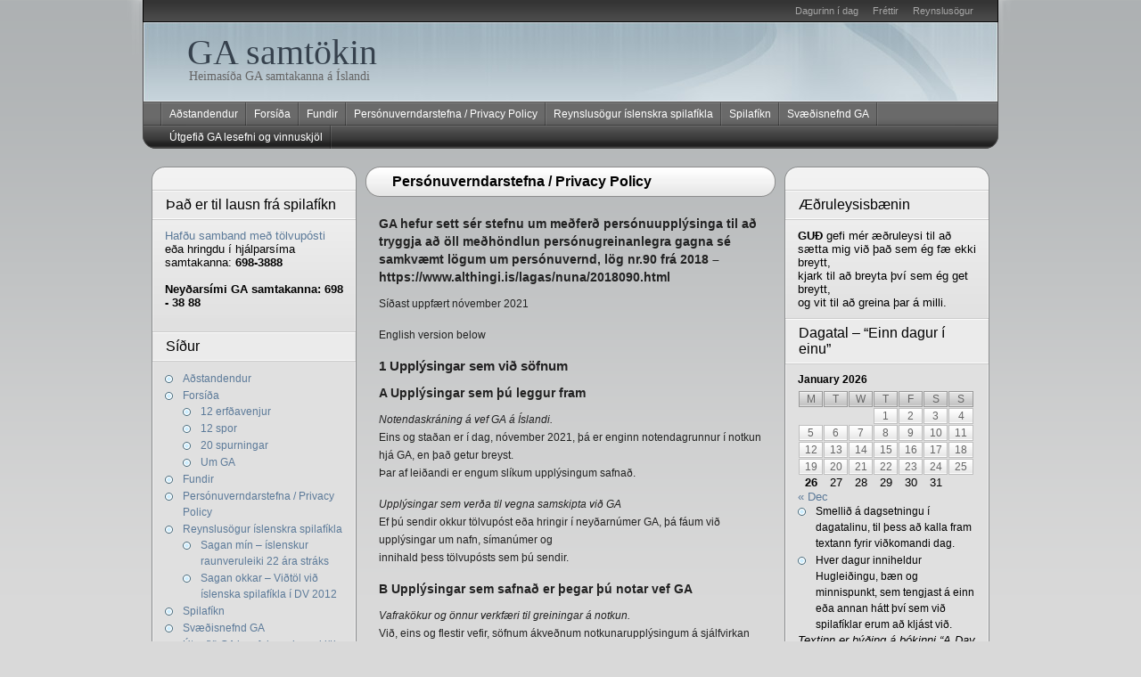

--- FILE ---
content_type: text/html; charset=UTF-8
request_url: https://www.gasamtokin.is/?page_id=3001
body_size: 12501
content:
<!DOCTYPE HTML>
<html xmlns="http://www.w3.org/1999/xhtml" lang="en-US">
<head>
<meta charset="UTF-8" />
<title>Persónuverndarstefna / Privacy Policy - GA samtökin</title><link rel="profile" href="http://gmpg.org/xfn/11" />
<link rel="alternate" type="application/rss+xml" title="GA samtökin RSS Feed" href="https://www.gasamtokin.is/?feed=rss2" />
<link rel="pingback" href="https://www.gasamtokin.is/xmlrpc.php" />
<link rel="stylesheet" href="https://www.gasamtokin.is/wp-content/themes/arjuna-x/style.css" type="text/css" media="screen" />
<!--[if lte IE 7]><link rel="stylesheet" href="https://www.gasamtokin.is/wp-content/themes/arjuna-x/ie7.css" type="text/css" media="screen" /><![endif]-->
<!--[if lte IE 6]>
<link rel="stylesheet" href="https://www.gasamtokin.is/wp-content/themes/arjuna-x/ie6.css" type="text/css" media="screen" />
<script type="text/javascript" src="https://www.gasamtokin.is/wp-content/themes/arjuna-x/ie6.js"></script>
<![endif]-->
<style type="text/css">.contentWrapper .contentArea {width:460px;}.contentWrapper .sidebarsLeft {width:230px;}.contentWrapper .sidebarsRight {width:230px;}.contentWrapper .sidebarsLeft .sidebarLeft, .contentWrapper .sidebarsLeft .sidebarRight {width:90px;}.contentWrapper .sidebarsRight .sidebarLeft, .contentWrapper .sidebarsRight .sidebarRight {width:90px;}</style><meta name='robots' content='max-image-preview:large' />
	<style>img:is([sizes="auto" i], [sizes^="auto," i]) { contain-intrinsic-size: 3000px 1500px }</style>
	<link rel='dns-prefetch' href='//www.googletagmanager.com' />
<link rel="alternate" type="application/rss+xml" title="GA samtökin &raquo; Feed" href="https://www.gasamtokin.is/?feed=rss2" />
<link rel="alternate" type="application/rss+xml" title="GA samtökin &raquo; Comments Feed" href="https://www.gasamtokin.is/?feed=comments-rss2" />
<script type="text/javascript">
/* <![CDATA[ */
window._wpemojiSettings = {"baseUrl":"https:\/\/s.w.org\/images\/core\/emoji\/15.0.3\/72x72\/","ext":".png","svgUrl":"https:\/\/s.w.org\/images\/core\/emoji\/15.0.3\/svg\/","svgExt":".svg","source":{"concatemoji":"https:\/\/www.gasamtokin.is\/wp-includes\/js\/wp-emoji-release.min.js?ver=6.7.4"}};
/*! This file is auto-generated */
!function(i,n){var o,s,e;function c(e){try{var t={supportTests:e,timestamp:(new Date).valueOf()};sessionStorage.setItem(o,JSON.stringify(t))}catch(e){}}function p(e,t,n){e.clearRect(0,0,e.canvas.width,e.canvas.height),e.fillText(t,0,0);var t=new Uint32Array(e.getImageData(0,0,e.canvas.width,e.canvas.height).data),r=(e.clearRect(0,0,e.canvas.width,e.canvas.height),e.fillText(n,0,0),new Uint32Array(e.getImageData(0,0,e.canvas.width,e.canvas.height).data));return t.every(function(e,t){return e===r[t]})}function u(e,t,n){switch(t){case"flag":return n(e,"\ud83c\udff3\ufe0f\u200d\u26a7\ufe0f","\ud83c\udff3\ufe0f\u200b\u26a7\ufe0f")?!1:!n(e,"\ud83c\uddfa\ud83c\uddf3","\ud83c\uddfa\u200b\ud83c\uddf3")&&!n(e,"\ud83c\udff4\udb40\udc67\udb40\udc62\udb40\udc65\udb40\udc6e\udb40\udc67\udb40\udc7f","\ud83c\udff4\u200b\udb40\udc67\u200b\udb40\udc62\u200b\udb40\udc65\u200b\udb40\udc6e\u200b\udb40\udc67\u200b\udb40\udc7f");case"emoji":return!n(e,"\ud83d\udc26\u200d\u2b1b","\ud83d\udc26\u200b\u2b1b")}return!1}function f(e,t,n){var r="undefined"!=typeof WorkerGlobalScope&&self instanceof WorkerGlobalScope?new OffscreenCanvas(300,150):i.createElement("canvas"),a=r.getContext("2d",{willReadFrequently:!0}),o=(a.textBaseline="top",a.font="600 32px Arial",{});return e.forEach(function(e){o[e]=t(a,e,n)}),o}function t(e){var t=i.createElement("script");t.src=e,t.defer=!0,i.head.appendChild(t)}"undefined"!=typeof Promise&&(o="wpEmojiSettingsSupports",s=["flag","emoji"],n.supports={everything:!0,everythingExceptFlag:!0},e=new Promise(function(e){i.addEventListener("DOMContentLoaded",e,{once:!0})}),new Promise(function(t){var n=function(){try{var e=JSON.parse(sessionStorage.getItem(o));if("object"==typeof e&&"number"==typeof e.timestamp&&(new Date).valueOf()<e.timestamp+604800&&"object"==typeof e.supportTests)return e.supportTests}catch(e){}return null}();if(!n){if("undefined"!=typeof Worker&&"undefined"!=typeof OffscreenCanvas&&"undefined"!=typeof URL&&URL.createObjectURL&&"undefined"!=typeof Blob)try{var e="postMessage("+f.toString()+"("+[JSON.stringify(s),u.toString(),p.toString()].join(",")+"));",r=new Blob([e],{type:"text/javascript"}),a=new Worker(URL.createObjectURL(r),{name:"wpTestEmojiSupports"});return void(a.onmessage=function(e){c(n=e.data),a.terminate(),t(n)})}catch(e){}c(n=f(s,u,p))}t(n)}).then(function(e){for(var t in e)n.supports[t]=e[t],n.supports.everything=n.supports.everything&&n.supports[t],"flag"!==t&&(n.supports.everythingExceptFlag=n.supports.everythingExceptFlag&&n.supports[t]);n.supports.everythingExceptFlag=n.supports.everythingExceptFlag&&!n.supports.flag,n.DOMReady=!1,n.readyCallback=function(){n.DOMReady=!0}}).then(function(){return e}).then(function(){var e;n.supports.everything||(n.readyCallback(),(e=n.source||{}).concatemoji?t(e.concatemoji):e.wpemoji&&e.twemoji&&(t(e.twemoji),t(e.wpemoji)))}))}((window,document),window._wpemojiSettings);
/* ]]> */
</script>
<style id='wp-emoji-styles-inline-css' type='text/css'>

	img.wp-smiley, img.emoji {
		display: inline !important;
		border: none !important;
		box-shadow: none !important;
		height: 1em !important;
		width: 1em !important;
		margin: 0 0.07em !important;
		vertical-align: -0.1em !important;
		background: none !important;
		padding: 0 !important;
	}
</style>
<link rel='stylesheet' id='wp-block-library-css' href='https://www.gasamtokin.is/wp-includes/css/dist/block-library/style.min.css?ver=6.7.4' type='text/css' media='all' />
<style id='classic-theme-styles-inline-css' type='text/css'>
/*! This file is auto-generated */
.wp-block-button__link{color:#fff;background-color:#32373c;border-radius:9999px;box-shadow:none;text-decoration:none;padding:calc(.667em + 2px) calc(1.333em + 2px);font-size:1.125em}.wp-block-file__button{background:#32373c;color:#fff;text-decoration:none}
</style>
<style id='global-styles-inline-css' type='text/css'>
:root{--wp--preset--aspect-ratio--square: 1;--wp--preset--aspect-ratio--4-3: 4/3;--wp--preset--aspect-ratio--3-4: 3/4;--wp--preset--aspect-ratio--3-2: 3/2;--wp--preset--aspect-ratio--2-3: 2/3;--wp--preset--aspect-ratio--16-9: 16/9;--wp--preset--aspect-ratio--9-16: 9/16;--wp--preset--color--black: #000000;--wp--preset--color--cyan-bluish-gray: #abb8c3;--wp--preset--color--white: #ffffff;--wp--preset--color--pale-pink: #f78da7;--wp--preset--color--vivid-red: #cf2e2e;--wp--preset--color--luminous-vivid-orange: #ff6900;--wp--preset--color--luminous-vivid-amber: #fcb900;--wp--preset--color--light-green-cyan: #7bdcb5;--wp--preset--color--vivid-green-cyan: #00d084;--wp--preset--color--pale-cyan-blue: #8ed1fc;--wp--preset--color--vivid-cyan-blue: #0693e3;--wp--preset--color--vivid-purple: #9b51e0;--wp--preset--gradient--vivid-cyan-blue-to-vivid-purple: linear-gradient(135deg,rgba(6,147,227,1) 0%,rgb(155,81,224) 100%);--wp--preset--gradient--light-green-cyan-to-vivid-green-cyan: linear-gradient(135deg,rgb(122,220,180) 0%,rgb(0,208,130) 100%);--wp--preset--gradient--luminous-vivid-amber-to-luminous-vivid-orange: linear-gradient(135deg,rgba(252,185,0,1) 0%,rgba(255,105,0,1) 100%);--wp--preset--gradient--luminous-vivid-orange-to-vivid-red: linear-gradient(135deg,rgba(255,105,0,1) 0%,rgb(207,46,46) 100%);--wp--preset--gradient--very-light-gray-to-cyan-bluish-gray: linear-gradient(135deg,rgb(238,238,238) 0%,rgb(169,184,195) 100%);--wp--preset--gradient--cool-to-warm-spectrum: linear-gradient(135deg,rgb(74,234,220) 0%,rgb(151,120,209) 20%,rgb(207,42,186) 40%,rgb(238,44,130) 60%,rgb(251,105,98) 80%,rgb(254,248,76) 100%);--wp--preset--gradient--blush-light-purple: linear-gradient(135deg,rgb(255,206,236) 0%,rgb(152,150,240) 100%);--wp--preset--gradient--blush-bordeaux: linear-gradient(135deg,rgb(254,205,165) 0%,rgb(254,45,45) 50%,rgb(107,0,62) 100%);--wp--preset--gradient--luminous-dusk: linear-gradient(135deg,rgb(255,203,112) 0%,rgb(199,81,192) 50%,rgb(65,88,208) 100%);--wp--preset--gradient--pale-ocean: linear-gradient(135deg,rgb(255,245,203) 0%,rgb(182,227,212) 50%,rgb(51,167,181) 100%);--wp--preset--gradient--electric-grass: linear-gradient(135deg,rgb(202,248,128) 0%,rgb(113,206,126) 100%);--wp--preset--gradient--midnight: linear-gradient(135deg,rgb(2,3,129) 0%,rgb(40,116,252) 100%);--wp--preset--font-size--small: 13px;--wp--preset--font-size--medium: 20px;--wp--preset--font-size--large: 36px;--wp--preset--font-size--x-large: 42px;--wp--preset--spacing--20: 0.44rem;--wp--preset--spacing--30: 0.67rem;--wp--preset--spacing--40: 1rem;--wp--preset--spacing--50: 1.5rem;--wp--preset--spacing--60: 2.25rem;--wp--preset--spacing--70: 3.38rem;--wp--preset--spacing--80: 5.06rem;--wp--preset--shadow--natural: 6px 6px 9px rgba(0, 0, 0, 0.2);--wp--preset--shadow--deep: 12px 12px 50px rgba(0, 0, 0, 0.4);--wp--preset--shadow--sharp: 6px 6px 0px rgba(0, 0, 0, 0.2);--wp--preset--shadow--outlined: 6px 6px 0px -3px rgba(255, 255, 255, 1), 6px 6px rgba(0, 0, 0, 1);--wp--preset--shadow--crisp: 6px 6px 0px rgba(0, 0, 0, 1);}:where(.is-layout-flex){gap: 0.5em;}:where(.is-layout-grid){gap: 0.5em;}body .is-layout-flex{display: flex;}.is-layout-flex{flex-wrap: wrap;align-items: center;}.is-layout-flex > :is(*, div){margin: 0;}body .is-layout-grid{display: grid;}.is-layout-grid > :is(*, div){margin: 0;}:where(.wp-block-columns.is-layout-flex){gap: 2em;}:where(.wp-block-columns.is-layout-grid){gap: 2em;}:where(.wp-block-post-template.is-layout-flex){gap: 1.25em;}:where(.wp-block-post-template.is-layout-grid){gap: 1.25em;}.has-black-color{color: var(--wp--preset--color--black) !important;}.has-cyan-bluish-gray-color{color: var(--wp--preset--color--cyan-bluish-gray) !important;}.has-white-color{color: var(--wp--preset--color--white) !important;}.has-pale-pink-color{color: var(--wp--preset--color--pale-pink) !important;}.has-vivid-red-color{color: var(--wp--preset--color--vivid-red) !important;}.has-luminous-vivid-orange-color{color: var(--wp--preset--color--luminous-vivid-orange) !important;}.has-luminous-vivid-amber-color{color: var(--wp--preset--color--luminous-vivid-amber) !important;}.has-light-green-cyan-color{color: var(--wp--preset--color--light-green-cyan) !important;}.has-vivid-green-cyan-color{color: var(--wp--preset--color--vivid-green-cyan) !important;}.has-pale-cyan-blue-color{color: var(--wp--preset--color--pale-cyan-blue) !important;}.has-vivid-cyan-blue-color{color: var(--wp--preset--color--vivid-cyan-blue) !important;}.has-vivid-purple-color{color: var(--wp--preset--color--vivid-purple) !important;}.has-black-background-color{background-color: var(--wp--preset--color--black) !important;}.has-cyan-bluish-gray-background-color{background-color: var(--wp--preset--color--cyan-bluish-gray) !important;}.has-white-background-color{background-color: var(--wp--preset--color--white) !important;}.has-pale-pink-background-color{background-color: var(--wp--preset--color--pale-pink) !important;}.has-vivid-red-background-color{background-color: var(--wp--preset--color--vivid-red) !important;}.has-luminous-vivid-orange-background-color{background-color: var(--wp--preset--color--luminous-vivid-orange) !important;}.has-luminous-vivid-amber-background-color{background-color: var(--wp--preset--color--luminous-vivid-amber) !important;}.has-light-green-cyan-background-color{background-color: var(--wp--preset--color--light-green-cyan) !important;}.has-vivid-green-cyan-background-color{background-color: var(--wp--preset--color--vivid-green-cyan) !important;}.has-pale-cyan-blue-background-color{background-color: var(--wp--preset--color--pale-cyan-blue) !important;}.has-vivid-cyan-blue-background-color{background-color: var(--wp--preset--color--vivid-cyan-blue) !important;}.has-vivid-purple-background-color{background-color: var(--wp--preset--color--vivid-purple) !important;}.has-black-border-color{border-color: var(--wp--preset--color--black) !important;}.has-cyan-bluish-gray-border-color{border-color: var(--wp--preset--color--cyan-bluish-gray) !important;}.has-white-border-color{border-color: var(--wp--preset--color--white) !important;}.has-pale-pink-border-color{border-color: var(--wp--preset--color--pale-pink) !important;}.has-vivid-red-border-color{border-color: var(--wp--preset--color--vivid-red) !important;}.has-luminous-vivid-orange-border-color{border-color: var(--wp--preset--color--luminous-vivid-orange) !important;}.has-luminous-vivid-amber-border-color{border-color: var(--wp--preset--color--luminous-vivid-amber) !important;}.has-light-green-cyan-border-color{border-color: var(--wp--preset--color--light-green-cyan) !important;}.has-vivid-green-cyan-border-color{border-color: var(--wp--preset--color--vivid-green-cyan) !important;}.has-pale-cyan-blue-border-color{border-color: var(--wp--preset--color--pale-cyan-blue) !important;}.has-vivid-cyan-blue-border-color{border-color: var(--wp--preset--color--vivid-cyan-blue) !important;}.has-vivid-purple-border-color{border-color: var(--wp--preset--color--vivid-purple) !important;}.has-vivid-cyan-blue-to-vivid-purple-gradient-background{background: var(--wp--preset--gradient--vivid-cyan-blue-to-vivid-purple) !important;}.has-light-green-cyan-to-vivid-green-cyan-gradient-background{background: var(--wp--preset--gradient--light-green-cyan-to-vivid-green-cyan) !important;}.has-luminous-vivid-amber-to-luminous-vivid-orange-gradient-background{background: var(--wp--preset--gradient--luminous-vivid-amber-to-luminous-vivid-orange) !important;}.has-luminous-vivid-orange-to-vivid-red-gradient-background{background: var(--wp--preset--gradient--luminous-vivid-orange-to-vivid-red) !important;}.has-very-light-gray-to-cyan-bluish-gray-gradient-background{background: var(--wp--preset--gradient--very-light-gray-to-cyan-bluish-gray) !important;}.has-cool-to-warm-spectrum-gradient-background{background: var(--wp--preset--gradient--cool-to-warm-spectrum) !important;}.has-blush-light-purple-gradient-background{background: var(--wp--preset--gradient--blush-light-purple) !important;}.has-blush-bordeaux-gradient-background{background: var(--wp--preset--gradient--blush-bordeaux) !important;}.has-luminous-dusk-gradient-background{background: var(--wp--preset--gradient--luminous-dusk) !important;}.has-pale-ocean-gradient-background{background: var(--wp--preset--gradient--pale-ocean) !important;}.has-electric-grass-gradient-background{background: var(--wp--preset--gradient--electric-grass) !important;}.has-midnight-gradient-background{background: var(--wp--preset--gradient--midnight) !important;}.has-small-font-size{font-size: var(--wp--preset--font-size--small) !important;}.has-medium-font-size{font-size: var(--wp--preset--font-size--medium) !important;}.has-large-font-size{font-size: var(--wp--preset--font-size--large) !important;}.has-x-large-font-size{font-size: var(--wp--preset--font-size--x-large) !important;}
:where(.wp-block-post-template.is-layout-flex){gap: 1.25em;}:where(.wp-block-post-template.is-layout-grid){gap: 1.25em;}
:where(.wp-block-columns.is-layout-flex){gap: 2em;}:where(.wp-block-columns.is-layout-grid){gap: 2em;}
:root :where(.wp-block-pullquote){font-size: 1.5em;line-height: 1.6;}
</style>
<script type="text/javascript" src="https://www.gasamtokin.is/wp-includes/js/jquery/jquery.min.js?ver=3.7.1" id="jquery-core-js"></script>
<script type="text/javascript" src="https://www.gasamtokin.is/wp-includes/js/jquery/jquery-migrate.min.js?ver=3.4.1" id="jquery-migrate-js"></script>
<script type="text/javascript" src="https://www.gasamtokin.is/wp-content/themes/arjuna-x/default.js?ver=6.7.4" id="arjuna_default-js"></script>

<!-- Google tag (gtag.js) snippet added by Site Kit -->
<!-- Google Analytics snippet added by Site Kit -->
<script type="text/javascript" src="https://www.googletagmanager.com/gtag/js?id=GT-WF3J8FDC" id="google_gtagjs-js" async></script>
<script type="text/javascript" id="google_gtagjs-js-after">
/* <![CDATA[ */
window.dataLayer = window.dataLayer || [];function gtag(){dataLayer.push(arguments);}
gtag("set","linker",{"domains":["www.gasamtokin.is"]});
gtag("js", new Date());
gtag("set", "developer_id.dZTNiMT", true);
gtag("config", "GT-WF3J8FDC");
/* ]]> */
</script>
<link rel="https://api.w.org/" href="https://www.gasamtokin.is/index.php?rest_route=/" /><link rel="alternate" title="JSON" type="application/json" href="https://www.gasamtokin.is/index.php?rest_route=/wp/v2/pages/3001" /><link rel="EditURI" type="application/rsd+xml" title="RSD" href="https://www.gasamtokin.is/xmlrpc.php?rsd" />
<meta name="generator" content="WordPress 6.7.4" />
<link rel="canonical" href="https://www.gasamtokin.is/?page_id=3001" />
<link rel='shortlink' href='https://www.gasamtokin.is/?p=3001' />
<link rel="alternate" title="oEmbed (JSON)" type="application/json+oembed" href="https://www.gasamtokin.is/index.php?rest_route=%2Foembed%2F1.0%2Fembed&#038;url=https%3A%2F%2Fwww.gasamtokin.is%2F%3Fpage_id%3D3001" />
<link rel="alternate" title="oEmbed (XML)" type="text/xml+oembed" href="https://www.gasamtokin.is/index.php?rest_route=%2Foembed%2F1.0%2Fembed&#038;url=https%3A%2F%2Fwww.gasamtokin.is%2F%3Fpage_id%3D3001&#038;format=xml" />
<meta name="generator" content="Site Kit by Google 1.170.0" /></head>

<body class="page-template-default page page-id-3001 gradient_blueish"><a id="skipToPosts" href="#contentArea">Skip to posts</a>
<!--[if lte IE 6]>
<div class="IENotice">This browser is outdated. Please <a href="http://www.microsoft.com/windows/internet-explorer/default.aspx">upgrade</a> your browser to enjoy this website to its fullest extent.</div>
<![endif]-->
<div class="pageContainer">
	<div class="header">
	<div class="headerBG"></div>
		<div class="headerMenu1">
					<ul id="headerMenu1">	<li class="cat-item cat-item-3"><a href="https://www.gasamtokin.is/?cat=3">Dagurinn í dag</a>
</li>
	<li class="cat-item cat-item-4"><a href="https://www.gasamtokin.is/?cat=4">Fréttir</a>
</li>
	<li class="cat-item cat-item-1"><a href="https://www.gasamtokin.is/?cat=1">Reynslusögur</a>
</li>
</ul>
				<span class="clear"></span>
	</div>
		<div class="headerMain header_lightBlue">
			<h1><a href="https://www.gasamtokin.is">GA samtökin</a></h1>
		<span>Heimasíða GA samtakanna á Íslandi</span>
		
	</div>			<div class="headerMenu2 headerMenu2DS"><div class="helper"></div>
	<ul id="headerMenu2"><li class="page_item page-item-98"><a href="https://www.gasamtokin.is/?page_id=98">Aðstandendur</a></li>
<li class="page_item page-item-2 page_item_has_children"><a href="https://www.gasamtokin.is/">Forsíða</a>
<ul class='children'>
	<li class="page_item page-item-58"><a href="https://www.gasamtokin.is/?page_id=58">12 erfðavenjur</a></li>
	<li class="page_item page-item-38"><a href="https://www.gasamtokin.is/?page_id=38">12 spor</a></li>
	<li class="page_item page-item-92"><a href="https://www.gasamtokin.is/?page_id=92">20 spurningar</a></li>
	<li class="page_item page-item-11"><a href="https://www.gasamtokin.is/?page_id=11">Um GA</a></li>
</ul>
</li>
<li class="page_item page-item-71"><a href="https://www.gasamtokin.is/?page_id=71">Fundir</a></li>
<li class="page_item page-item-3001 current_page_item"><a href="https://www.gasamtokin.is/?page_id=3001" aria-current="page">Persónuverndarstefna / Privacy Policy</a></li>
<li class="page_item page-item-2214 page_item_has_children"><a href="https://www.gasamtokin.is/?page_id=2214">Reynslusögur íslenskra spilafíkla</a>
<ul class='children'>
	<li class="page_item page-item-1369"><a href="https://www.gasamtokin.is/?page_id=1369">Sagan mín &#8211; íslenskur raunveruleiki 22 ára stráks</a></li>
	<li class="page_item page-item-1407"><a href="https://www.gasamtokin.is/?page_id=1407">Sagan okkar &#8211; Viðtöl við íslenska spilafíkla í DV 2012</a></li>
</ul>
</li>
<li class="page_item page-item-69"><a href="https://www.gasamtokin.is/?page_id=69">Spilafíkn</a></li>
<li class="page_item page-item-2312"><a href="https://www.gasamtokin.is/?page_id=2312">Svæðisnefnd GA</a></li>
<li class="page_item page-item-2212"><a href="https://www.gasamtokin.is/?page_id=2212">Útgefið GA lesefni og vinnuskjöl</a></li>
</ul>	<span class="clear"></span>
</div>	</div>
	<div class="contentWrapper BS">
		



<div class="sidebars sidebarsLeft">
	<div class="t"><div></div></div>
	<div class="i"><div class="i2"><div class="c">
				<div>
		<div id="text-5" class="sidebarBox widget_text"><h4><span>Það er til lausn frá spilafíkn</span></h4>			<div class="textwidget"><a href="mailto:lausn@gasamtokin.is">Hafðu samband með tölvupósti</a> eða hringdu í hjálparsíma samtakanna: <b>698-3888</b></div>
		</div><div id="text-7" class="sidebarBox widget_text">			<div class="textwidget"><br><b>Neyðarsími GA samtakanna: 698 - 38 88</b>
<br>
<br></div>
		</div><div id="pages-4" class="sidebarBox widget_pages"><h4><span>Síður</span></h4>
			<ul>
				<li class="page_item page-item-98"><a href="https://www.gasamtokin.is/?page_id=98">Aðstandendur</a></li>
<li class="page_item page-item-2 page_item_has_children"><a href="https://www.gasamtokin.is/">Forsíða</a>
<ul class='children'>
	<li class="page_item page-item-58"><a href="https://www.gasamtokin.is/?page_id=58">12 erfðavenjur</a></li>
	<li class="page_item page-item-38"><a href="https://www.gasamtokin.is/?page_id=38">12 spor</a></li>
	<li class="page_item page-item-92"><a href="https://www.gasamtokin.is/?page_id=92">20 spurningar</a></li>
	<li class="page_item page-item-11"><a href="https://www.gasamtokin.is/?page_id=11">Um GA</a></li>
</ul>
</li>
<li class="page_item page-item-71"><a href="https://www.gasamtokin.is/?page_id=71">Fundir</a></li>
<li class="page_item page-item-3001 current_page_item"><a href="https://www.gasamtokin.is/?page_id=3001" aria-current="page">Persónuverndarstefna / Privacy Policy</a></li>
<li class="page_item page-item-2214 page_item_has_children"><a href="https://www.gasamtokin.is/?page_id=2214">Reynslusögur íslenskra spilafíkla</a>
<ul class='children'>
	<li class="page_item page-item-1369"><a href="https://www.gasamtokin.is/?page_id=1369">Sagan mín &#8211; íslenskur raunveruleiki 22 ára stráks</a></li>
	<li class="page_item page-item-1407"><a href="https://www.gasamtokin.is/?page_id=1407">Sagan okkar &#8211; Viðtöl við íslenska spilafíkla í DV 2012</a></li>
</ul>
</li>
<li class="page_item page-item-69"><a href="https://www.gasamtokin.is/?page_id=69">Spilafíkn</a></li>
<li class="page_item page-item-2312"><a href="https://www.gasamtokin.is/?page_id=2312">Svæðisnefnd GA</a></li>
<li class="page_item page-item-2212"><a href="https://www.gasamtokin.is/?page_id=2212">Útgefið GA lesefni og vinnuskjöl</a></li>
			</ul>

			</div>		</div>
						<div>
			<div id="text-6" class="sidebarBox widget_text"><h4><span>Umsjónarkerfi</span></h4>			<div class="textwidget"><a href="http://www.gasamtokin.is/wp-admin/">Vefumsjón</a><br><a href="https://vefpostur.1984.is">Póstþjónn</a></div>
		</div>		</div>
	</div></div></div>
	<div class="b"><div></div></div>
</div>
<div class="sidebars sidebarsRight">
	<div class="t"><div></div></div>
	<div class="i"><div class="i2"><div class="c">
				<div>
		<div id="text-4" class="sidebarBox widget_text"><h4><span>Æðruleysisbænin</span></h4>			<div class="textwidget"><b>GUÐ</b> gefi mér æðruleysi til að sætta mig við það sem ég fæ ekki breytt,<br>kjark til að breyta því sem ég get breytt,<br>og vit til að greina þar á milli.</div>
		</div><div id="calendar-3" class="sidebarBox widget_calendar"><h4><span>Dagatal &#8211; &#8220;Einn dagur í einu&#8221;</span></h4><div id="calendar_wrap" class="calendar_wrap"><table id="wp-calendar" class="wp-calendar-table">
	<caption>January 2026</caption>
	<thead>
	<tr>
		<th scope="col" title="Monday">M</th>
		<th scope="col" title="Tuesday">T</th>
		<th scope="col" title="Wednesday">W</th>
		<th scope="col" title="Thursday">T</th>
		<th scope="col" title="Friday">F</th>
		<th scope="col" title="Saturday">S</th>
		<th scope="col" title="Sunday">S</th>
	</tr>
	</thead>
	<tbody>
	<tr>
		<td colspan="3" class="pad">&nbsp;</td><td><a href="https://www.gasamtokin.is/?m=20260101" aria-label="Posts published on January 1, 2026">1</a></td><td><a href="https://www.gasamtokin.is/?m=20260102" aria-label="Posts published on January 2, 2026">2</a></td><td><a href="https://www.gasamtokin.is/?m=20260103" aria-label="Posts published on January 3, 2026">3</a></td><td><a href="https://www.gasamtokin.is/?m=20260104" aria-label="Posts published on January 4, 2026">4</a></td>
	</tr>
	<tr>
		<td><a href="https://www.gasamtokin.is/?m=20260105" aria-label="Posts published on January 5, 2026">5</a></td><td><a href="https://www.gasamtokin.is/?m=20260106" aria-label="Posts published on January 6, 2026">6</a></td><td><a href="https://www.gasamtokin.is/?m=20260107" aria-label="Posts published on January 7, 2026">7</a></td><td><a href="https://www.gasamtokin.is/?m=20260108" aria-label="Posts published on January 8, 2026">8</a></td><td><a href="https://www.gasamtokin.is/?m=20260109" aria-label="Posts published on January 9, 2026">9</a></td><td><a href="https://www.gasamtokin.is/?m=20260110" aria-label="Posts published on January 10, 2026">10</a></td><td><a href="https://www.gasamtokin.is/?m=20260111" aria-label="Posts published on January 11, 2026">11</a></td>
	</tr>
	<tr>
		<td><a href="https://www.gasamtokin.is/?m=20260112" aria-label="Posts published on January 12, 2026">12</a></td><td><a href="https://www.gasamtokin.is/?m=20260113" aria-label="Posts published on January 13, 2026">13</a></td><td><a href="https://www.gasamtokin.is/?m=20260114" aria-label="Posts published on January 14, 2026">14</a></td><td><a href="https://www.gasamtokin.is/?m=20260115" aria-label="Posts published on January 15, 2026">15</a></td><td><a href="https://www.gasamtokin.is/?m=20260116" aria-label="Posts published on January 16, 2026">16</a></td><td><a href="https://www.gasamtokin.is/?m=20260117" aria-label="Posts published on January 17, 2026">17</a></td><td><a href="https://www.gasamtokin.is/?m=20260118" aria-label="Posts published on January 18, 2026">18</a></td>
	</tr>
	<tr>
		<td><a href="https://www.gasamtokin.is/?m=20260119" aria-label="Posts published on January 19, 2026">19</a></td><td><a href="https://www.gasamtokin.is/?m=20260120" aria-label="Posts published on January 20, 2026">20</a></td><td><a href="https://www.gasamtokin.is/?m=20260121" aria-label="Posts published on January 21, 2026">21</a></td><td><a href="https://www.gasamtokin.is/?m=20260122" aria-label="Posts published on January 22, 2026">22</a></td><td><a href="https://www.gasamtokin.is/?m=20260123" aria-label="Posts published on January 23, 2026">23</a></td><td><a href="https://www.gasamtokin.is/?m=20260124" aria-label="Posts published on January 24, 2026">24</a></td><td><a href="https://www.gasamtokin.is/?m=20260125" aria-label="Posts published on January 25, 2026">25</a></td>
	</tr>
	<tr>
		<td id="today">26</td><td>27</td><td>28</td><td>29</td><td>30</td><td>31</td>
		<td class="pad" colspan="1">&nbsp;</td>
	</tr>
	</tbody>
	</table><nav aria-label="Previous and next months" class="wp-calendar-nav">
		<span class="wp-calendar-nav-prev"><a href="https://www.gasamtokin.is/?m=202512">&laquo; Dec</a></span>
		<span class="pad">&nbsp;</span>
		<span class="wp-calendar-nav-next">&nbsp;</span>
	</nav></div></div><div id="text-8" class="sidebarBox widget_text">			<div class="textwidget"><ul>
<li>Smellið á dagsetningu í dagatalinu, til þess að kalla fram textann fyrir viðkomandi dag.</li>
<li>Hver dagur inniheldur Hugleiðingu, bæn og minnispunkt, sem tengjast á einn eða annan hátt því sem við spilafíklar erum að kljást við.</li>
</ul>
<p><em>Textinn er þýðing á bókinni &#8220;A Day at a time&#8221; gefin út af Gamblers Anonymous.</em></p>
</div>
		</div><div id="block-4" class="sidebarBox widget_block">
<h1 class="wp-block-heading"><a href="https://www.gasamtokin.is/?page_id=3001">Persónuverndarstefna / Privacy Policy</a></h1>
</div>		</div>
						<div>
			<div id="block-3" class="sidebarBox widget_block widget_text">
<p></p>
</div>		</div>
	</div></div></div>
	<div class="b"><div></div></div>
</div>

<div class="contentArea" id="contentArea">
			
	<div id="post-3001" class="post post-3001 page type-page status-publish hentry">
					<div class="postHeaderCompact"><div class="inner">
				<a href="https://www.gasamtokin.is/?page_id=3001" title="Permalink to Persónuverndarstefna / Privacy Policy"><h1 class="postTitle">Persónuverndarstefna / Privacy Policy</h1></a>
				<div class="bottom"><span></span></div>
			</div></div>
				<div class="postContent">
			
<h3 class="has-text-align-left wp-block-heading">GA hefur sett sér stefnu um meðferð persónuupplýsinga til að tryggja að öll meðhöndlun persónugreinanlegra gagna sé samkvæmt lögum um persónuvernd, lög nr.90 frá 2018 – https://www.althingi.is/lagas/nuna/2018090.html</h3>



<p>Síðast uppfært nóvember 2021</p>



<p>English version below</p>



<h2 class="wp-block-heading">1 Upplýsingar sem við söfnum</h2>



<h3 class="wp-block-heading"><strong>A Upplýsingar sem þú leggur fram</strong></h3>



<p><strong><em>Notendaskráning á vef GA á Íslandi.</em></strong><br>Eins og staðan er í dag, nóvember 2021, þá er enginn notendagrunnur í notkun hjá GA, en það getur breyst.<br>Þar af leiðandi er engum slíkum upplýsingum safnað.</p>



<p><strong><em>Upplýsingar sem verða til vegna samskipta við GA</em></strong><br>Ef þú sendir okkur tölvupóst eða hringir í neyðarnúmer GA, þá fáum við upplýsingar um nafn, símanúmer og<br>innihald þess tölvupósts sem þú sendir.</p>



<h3 class="wp-block-heading"><strong>B Upplýsingar sem safnað er þegar þú notar vef GA</strong></h3>



<p><strong><em>Vafrakökur og önnur verkfæri til greiningar á notkun.</em></strong><br>Við, eins og flestir vefir, söfnum ákveðnum notkunarupplýsingum á sjálfvirkan hátt og vistum þær í atburðaskrá (e.log file). Við söfnum einnig hugsanlega sjálfvirkt upplýsingum frá því tæki sem þú notar þegar þú heimsækir vef GA. Slíkar upplýsingar geta verið; IP addressa, tegund vafra, Internet þjónustuveita, tilvísunar vefsíða, stýrikerfi, dagsetning heimsóknar og hvaða síður eru skoðaðar. Til þess að safna þessum upplýsingum þá gæti vefur GA sett vafraköku inn á þitt tæki, til þess að bera kennsl á þig. Við söfnum og notum slíkar upplýsingar til þess að greina meðal annars hvaðan notendur fá upplýsingar um vef GA, hvaða síður þeir skoða helst og hvernig þeir notfæra sér þá þjónustu sem vefur GA býður upp á.</p>



<p><strong><em>Notkun á vef GA</em></strong><br>Þegar þú skoðar eða notar vef GA, þá er hugsanlegt að við söfnum upplýsingum um þá notkun. Slíkar upplýsingar eru meðal annars; hvernig þú ferðast um vefinn, álag á örgjörva vefþjóns, minnisnotkun og geymslurými vefþjóns og aðrar upplýsingar sem lúta að álagi. Við notum þessar upplýsingar til þess að fyljgast með virkni vefþjónsins og bæta hana ef þörf krefur. Við notum þessar upplýsingar einnig til þess að viðhalda og bæta öryggi vefs GA.</p>



<h2 class="wp-block-heading">2 Notkun framangreindra upplýsinga </h2>



<p>Við notum þær upplýsingar sem fjallað er um hér að framan á ýmsa vegu;</p>



<ul class="wp-block-list"><li>Til þess að reka, viðhalda og stjórna vef GA.</li><li>Til þess að bæta, aðlaga og auka við vef GA.</li><li>Til þess að greina og skilja hvernig þú notar vef GA.</li><li>Til þess að bæta við nýjum þjónustum, virkni og getu vefsins.</li><li>Til þess að hafa bein samskipti við þig til þess að koma á framfæri upplýsingum um uppfærslu eða annað sem tengist innihaldi vefs GA.</li><li>Til þess að uppfylla stefnu GA um persónuvernd og lagaskyldur.</li></ul>



<h2 class="wp-block-heading">3 Hvernig við deilum upplýsingum</h2>



<p>Við deilum þeim upplýsingum sem við söfnum á ýmsa vegu, eins og til dæmis;</p>



<h3 class="wp-block-heading">A Greining</h3>



<p>Við notum greiningartól eins og Google Analytics til þess að greina hvernig notendur nota vef GA.<br>Á vef Google er persónuverndarstefna Google varðandi Google Analytics: https://policies.google.com/technologies/partner-sites</p>



<h3 class="wp-block-heading"> B Til þess að uppfylla lagaskyldur </h3>



<p>Við gætum þurft að deila upplýsingum til þess að uppfylla lagaskyldur og sambærilegar kröfur. Undir það fellur til að mynda;</p>



<ul class="wp-block-list"><li>Að veita þar til bærum aðilum &#8211; til dæmis lögreglu &#8211; upplýsingar.</li><li>Að framfylgja stefnu GA varðandi persónuvernd og notkunarskilmála.</li><li>Að greina og koma í veg fyrir misnotkun á vef GA.</li><li>Að bregðast við beiðnum frá notendum, eða</li><li>Að vernda réttindi, eign eða öryggi notenda eða almennings.</li></ul>



<h3 class="wp-block-heading">C Með þinu samþykki</h3>



<p>Við gætum þurft að deila upplýsingum til annarra aðila, með þínu samþykki.</p>



<h2 class="wp-block-heading">4 Lagalegur grundvöllur fyrir vinnslu persónugreinanlegra gagna</h2>



<p>Það fer eftir þeim upplýsingum sem við söfnum og í hvaða samhengi, hver lagagrundvöllur þeirrar vinnslu er.</p>



<p>Við munum, undir öllum kringumstæðum, einungis safna og vinna persónugreinanleg gögn með þínu samþykki.</p>



<h2 class="wp-block-heading">5 Öryggi</h2>



<p>GA skuldbindur sig til þess að vernda þínar upplýsingar í hvívetna. Til þess að svo megi verða þá notumst við við þau tæki og tól sem tiltæk eru til þess að gera vef GA eins öruggan og mögulegt er.<br>Að því sögðu er rétt að taka fram að það er ekki til sú vefsíða sem er 100% örugg.</p>



<h2 class="wp-block-heading">6 Varðveisla upplýsinga</h2>



<p>GA viðheldur og varðveitir upplýsingar svo lengi sem við höfum réttmæta ástæðu til. Eins og í því tilviki að veita þér þá þjónustu sem þú hefur beðið um.<br>Þegar upplýsinganna er ekki lengur þörf þá er þeim eytt.</p>



<h2 class="wp-block-heading">7 Aðgangur</h2>



<p>Þegar og ef GA tekur upp notendagrunn þá munu skráðir notendur geta fengið allar upplýsingar um sína skráningu með því að senda tölvupóst til netfangsins adild@gasamtokin.is</p>



<h2 class="wp-block-heading">8 Réttindi þín samanber persónuverndarlög</h2>



<p>Ef þú ert þegn ríkis innan Evrópska Efnahagssambandsins, þá gilda um þig eftirtaldar reglur;</p>



<p>Þú átt rétt á því að fá aðgang að, breyta, uppfæra eða biðja um eyðingu á upplýsingum um þig.</p>



<p>Þá getur neitað vinnslu á persónugreinanlegum gögnum.</p>



<p>Ef við höfum fengið samþykki þitt fyrir vinnslu á persónugreinanlegum gögnum þá getur þú afturkallað það samþykki hvenær sem er.</p>



<p>Þú getur kvartað yfir vinnslu persónugreinalegra gagna til þar til bærs yfirvalds í samræmi við lög um persónuvernd.<br>Sjá nánar hér: <a href="https://www.personuvernd.is/hafa-samband/">https://www.personuvernd.is/hafa-samband/</a></p>



<h2 class="wp-block-heading">9 Þínir valkostir</h2>



<p>Þú getur notað vef GA án þess að gerast skráður notandi og takmarkað þar með þær upplýsingar sem við söfnum og vinnum.</p>



<p>Flestir vafrar bjóða upp á að loka fyrir notkun á vafrakökum og loka þar með fyrir slíka upplýsingasöfnun. Þú getur slökkt á notkun vafrakaka á vef GA. Slíkt getur hugsanlega haft áhrif á virkni vefsins upp að því marki að hann verði ekki sérsniðinn að þínum þörfum.</p>



<h2 class="wp-block-heading">10 Breytingar á persónuverndarstefnu</h2>



<p>Persónuverndarstefna GA getur breyst og því bendum við notendum á að lesa hana með reglulegu millibili.<br>Ef stefnan breytist þá verður sett inn tilkynning á forsíðu vefs GA.</p>



<h2 class="wp-block-heading">Hafðu samband</h2>



<p>Vinsamlegast hafðu samband ef þú hefur einhverjar spurningar eða ábendingum varðandi þessa persónuverndarstefnu með því að senda tölvupóst til <a href="mailto:lausn@gasamtokin.is">lausn@gasamtokin.is</a></p>



<p></p>



<h1 class="wp-block-heading">English</h1>



<h2 class="wp-block-heading">1. Information we collect</h2>



<h3 class="wp-block-heading"><strong>A. Information You Provide</strong></h3>



<p>I. Account Registration. When you register for an account we may ask for your contact information, including your name, email address and IP address.</p>



<p>II. Communications. If you contact us directly we may receive information about you, such as your name, email address, phone number, the contents of the message and/or attachments you may send us, and any other information you may choose to provide. We may also receive a confirmation when you open an email from us.</p>



<p>The personal information that you are asked to provide, and the reasons why you are asked to provide it, will be made clear to you at the point we ask you to provide it.</p>



<h3 class="wp-block-heading"><strong>B. Information We Collect When You Use Our Website.</strong></h3>



<p>I. Cookies and Other Tracking Technologies. As occurs through most websites, we gather certain information automatically and store it in log files. In addition, when you use our website, we may collect certain information automatically from your device. This information may include your internet protocol (IP) address, browser type, internet service provider (ISP), referring/exit pages, operating system, date/time stamp, clickstream data, landing page and referring URL. To collect this information a cookie may be set on your computer or device when you visit our website. Cookies contain a small amount of information that allows our web servers to recognise you. We store information that we collect through cookies and log files to record your preferences. We may also automatically collect information about your use of features of our website, about the functionality of our website, frequency of visits, and other information related to your interactions with our website.</p>



<p>II. Usage of our Website. When you use our website we may collect information about your engagement with, and utilisation of, our website, such as processor and memory usage, storage capacity, navigation of our website, and system-level metrics. We use this data to operate our website, maintain and improve the performance and utilisation of our website, develop new features, protect the security and safety of our website and our users, and provide user support. We also use this data to develop aggregate analysis and business intelligence that enable us to operate, protect, make informed decisions, and report on the performance of our fellowship.</p>



<h2 class="wp-block-heading">2 How we use information</h2>



<p>We use the information we collect in various ways, including to:</p>



<ul class="wp-block-list"><li>To provide,operate and maintain our website;</li><li>To improve, personalise and expand our website;</li><li>To understand and analyse how you use our website;</li><li>To develop new products, services, features and functionality;</li><li>To communicate with you directly to provide you with updates and other information relating to the website;</li><li>For compliance purposes, including enforcing our Terms of Service or other legal rights, or as may be required by applicable laws and regulations, or as requested by any judicial process or governmental agency.</li></ul>



<h2 class="wp-block-heading">3 How we share information</h2>



<p>We may share the information we collect in various ways, including the following:</p>



<p>A. Analytics. We use analytics providers such as Google Analytics. Google Analytics uses cookies to collect non-identifying information. Google provides some additional privacy options regarding its analytics cookies at&nbsp;<a href="http://www.google.com/policies/privacy/partners/">http://www.google.com/policies/privacy/partners/</a>.</p>



<p>B. As Required by Law and Similar Disclosures. We may also share information to:</p>



<p>I. Satisfy any applicable law, regulation, legal process or governmental request;</p>



<p>II. Enforce this Privacy Policy and our Terms of Service, including investigation of potential violations hereof;</p>



<p>III. Detect, prevent or otherwise address fraud, security or technical issues;</p>



<p>IV. Respond to your requests; or</p>



<p>V. Protect our rights, property or safety, our users and the public. This includes exchanging information with other companies and organisations for fraud protection and spam/malware prevention.</p>



<p>C. With Your Consent. We may share information with your consent.</p>



<h2 class="wp-block-heading">4 Legal basis for processing personal information</h2>



<p>Our legal basis for collecting and using the personal information described above will depend on the information concerned and the specific context in which we collect it.</p>



<p>However, we will normally collect personal information from you only where we have your consent to do so.</p>



<h2 class="wp-block-heading">5 Security</h2>



<p>GA is committed to protecting your information. To do so, we employ a variety of security technologies and measures designed to protect information from unauthorised access, use or disclosure. The measures we use are designed to provide a level of security appropriate to the risk of processing your personal information. However, please bear in mind that the internet is not entirely secure.</p>



<h2 class="wp-block-heading">6 Data retention</h2>



<p>We retain personal information we collect from you where we have an ongoing legitimate need to do so (for example, to provide you with a service you have requested).</p>



<p>When we have no ongoing need to process your personal information, we will delete it.</p>



<h2 class="wp-block-heading">7 Access</h2>



<p>If you are a registered user you may access certain information associated with your account by emailing <a href="mailto:privacy@gamblersanonymous.org.uk">adild@gasamtokin.is</a></p>



<p>To protect your privacy and security we may also take reasonable steps to verify your identity before updating or removing your information. The information you provide to us may be archived or stored periodically by us according to backup processes conducted in the ordinary course of business for disaster recovery purposes.</p>



<h2 class="wp-block-heading">8 Your data protection rights</h2>



<p>If you are a resident of the EEA, you have the following data protection rights:</p>



<p>If you wish to access, correct, update or request deletion of your personal information, you can do so at any time: <strong>adild@gasamtokin.is</strong></p>



<p>In addition, you can object to the processing of your personal information, ask us to restrict the processing of your personal information, or request portability of your personal information: <strong> <strong>adild@gasamtokin.is</strong> </strong></p>



<p>Even if we have collected and processed your personal information with your consent, you can withdraw your consent&nbsp;at any time.&nbsp;Withdrawing your consent will not affect the lawfulness of any processing we conducted prior to your withdrawal, nor will it affect the processing of your personal information conducted in reliance on lawful processing grounds other than consent.</p>



<p>You have the right to complain to a data protection authority about our collection and use of your personal information. For more information, please contact your local data protection authority: <a href="https://www.personuvernd.is/hafa-samband" data-type="URL" data-id="https://www.personuvernd.is/hafa-samband">https://www.personuvernd.is/hafa-samband</a>/</p>



<p>We respond to all requests we receive from individuals wishing to exercise their data protection rights in accordance with applicable data protection laws.</p>



<h2 class="wp-block-heading">9 Your choices</h2>



<p>You can use some of the features of our website without registering, thereby limiting the type of information that we collect.</p>



<p>Many browsers have an option for disabling cookies to prevent your browser from accepting new cookies or to enable selective use of cookies. Please note that, if you choose not to accept cookies some features and the personalisation of our website may no longer work for you.</p>



<h2 class="wp-block-heading">10 Changes to this Privacy Policy</h2>



<p>This Privacy Policy may be modified from time to time, so please review it frequently. Changes to this Privacy Policy will be posted on our website. If we materially change the ways in which we use or share personal information previously collected from you through our website, we will notify you through our website, by email or other form of communication.</p>



<h2 class="wp-block-heading">Contact us</h2>



<p>If you have any questions or concerns about this Privacy Policy please feel free to email us at <a href="mailto:lausn@gasamtokin.is">lausn@gasamtokin.is</a></p>
		</div>
		<div class="postLinkPages"></div>
		<div class="postFooter"><div class="r"></div>
	</div>	</div>
		
	
	</div>

		<div class="clear"></div>
	</div><!-- .contentWrapper -->
	<div class="footer">
		<div class="footerTop"></div>
		<div class="footerContainer">
			<a href="http://www.wordpress.org" class="icon1"><img src="https://www.gasamtokin.is/wp-content/themes/arjuna-x/images/wordpressIcon.png" width="20" height="20" alt="Powered by WordPress" /></a>
			<a class="icon2"><img src="https://www.gasamtokin.is/wp-content/themes/arjuna-x/images/footer/SRSIcon.png" width="31" height="18" alt="Web Design by SRS Solutions" /></a>
			<span class="copyright">&copy; 2026 GA samtökin</span>
			<span class="design"><a href="http://www.srssolutions.com/en/services/design/website_design/wordpress_design" title="Design by SRS Solutions">Design by <em>SRS Solutions</em></a></span>
		</div>
	</div>
	<div class="clear"></div>
</div><!-- .pageContainer -->

<script type="text/javascript" src="https://www.gasamtokin.is/wp-includes/js/comment-reply.min.js?ver=6.7.4" id="comment-reply-js" async="async" data-wp-strategy="async"></script>
</body>
</html>
